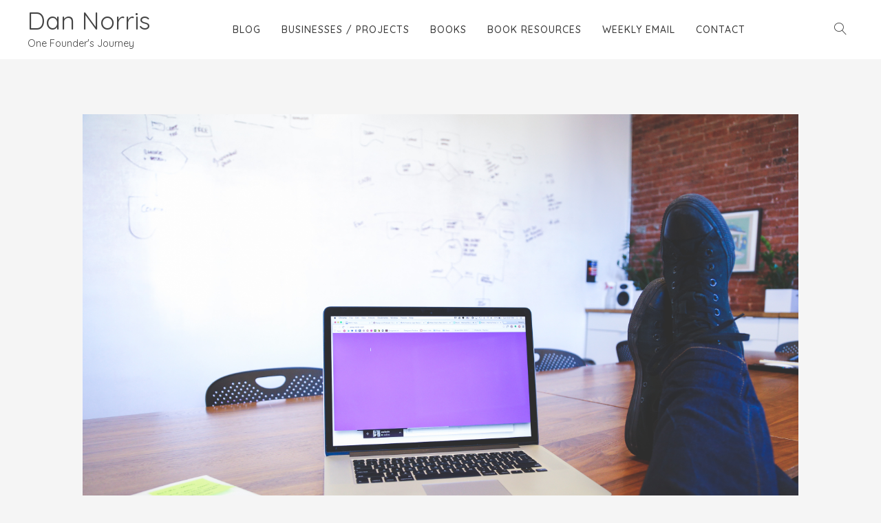

--- FILE ---
content_type: text/html; charset=UTF-8
request_url: https://dannorris.me/hiring-assistant-content-boss-gold-coast-office/
body_size: 43416
content:
<!doctype html>
<html lang="en-US">
<head>
	<meta charset="UTF-8">
	<meta name="viewport" content="width=device-width, initial-scale=1">
	<link rel="profile" href="https://gmpg.org/xfn/11">

	<meta name='robots' content='index, follow, max-image-preview:large, max-snippet:-1, max-video-preview:-1' />

	<!-- This site is optimized with the Yoast SEO plugin v23.0 - https://yoast.com/wordpress/plugins/seo/ -->
	<title>Hiring - Assistant Content Boss (Gold Coast Office) - Dan Norris</title>
	<link rel="canonical" href="https://dannorris.me/hiring-assistant-content-boss-gold-coast-office/" />
	<meta property="og:locale" content="en_US" />
	<meta property="og:type" content="article" />
	<meta property="og:title" content="Hiring - Assistant Content Boss (Gold Coast Office) - Dan Norris" />
	<meta property="og:description" content="Hi, my name’s Dan and I like to create shitloads of content (podcasts, blogs, books etc). I also run 3 businesses so I’ve gotten busy and I need your help to keep producing more stuff. I’m looking for you to work 3 days a week in my Gold Coast office and take all of my ideas (there are many) and help turn them into great pieces of content." />
	<meta property="og:url" content="https://dannorris.me/hiring-assistant-content-boss-gold-coast-office/" />
	<meta property="og:site_name" content="Dan Norris" />
	<meta property="article:author" content="https://www.facebook.com/dannorrisprofile" />
	<meta property="article:published_time" content="2016-02-29T23:20:06+00:00" />
	<meta property="article:modified_time" content="2024-05-09T08:53:32+00:00" />
	<meta name="author" content="dan" />
	<meta name="twitter:label1" content="Written by" />
	<meta name="twitter:data1" content="dan" />
	<meta name="twitter:label2" content="Est. reading time" />
	<meta name="twitter:data2" content="2 minutes" />
	<script type="application/ld+json" class="yoast-schema-graph">{"@context":"https://schema.org","@graph":[{"@type":"WebPage","@id":"https://dannorris.me/hiring-assistant-content-boss-gold-coast-office/","url":"https://dannorris.me/hiring-assistant-content-boss-gold-coast-office/","name":"Hiring - Assistant Content Boss (Gold Coast Office) - Dan Norris","isPartOf":{"@id":"https://dannorris.me/#website"},"primaryImageOfPage":{"@id":"https://dannorris.me/hiring-assistant-content-boss-gold-coast-office/#primaryimage"},"image":{"@id":"https://dannorris.me/hiring-assistant-content-boss-gold-coast-office/#primaryimage"},"thumbnailUrl":"https://dannorris.me/wp-content/uploads/2016/02/content_boss.jpg","datePublished":"2016-02-29T23:20:06+00:00","dateModified":"2024-05-09T08:53:32+00:00","author":{"@id":"https://dannorris.me/#/schema/person/56edd2d06f8f1c7899939a289fe43f7d"},"breadcrumb":{"@id":"https://dannorris.me/hiring-assistant-content-boss-gold-coast-office/#breadcrumb"},"inLanguage":"en-US","potentialAction":[{"@type":"ReadAction","target":["https://dannorris.me/hiring-assistant-content-boss-gold-coast-office/"]}]},{"@type":"ImageObject","inLanguage":"en-US","@id":"https://dannorris.me/hiring-assistant-content-boss-gold-coast-office/#primaryimage","url":"https://dannorris.me/wp-content/uploads/2016/02/content_boss.jpg","contentUrl":"https://dannorris.me/wp-content/uploads/2016/02/content_boss.jpg","width":3000,"height":2000},{"@type":"BreadcrumbList","@id":"https://dannorris.me/hiring-assistant-content-boss-gold-coast-office/#breadcrumb","itemListElement":[{"@type":"ListItem","position":1,"name":"Home","item":"https://dannorris.me/"},{"@type":"ListItem","position":2,"name":"Hiring &#8211; Assistant Content Boss (Gold Coast Office)"}]},{"@type":"WebSite","@id":"https://dannorris.me/#website","url":"https://dannorris.me/","name":"Dan Norris","description":"One Founder&#039;s Journey","potentialAction":[{"@type":"SearchAction","target":{"@type":"EntryPoint","urlTemplate":"https://dannorris.me/?s={search_term_string}"},"query-input":"required name=search_term_string"}],"inLanguage":"en-US"},{"@type":"Person","@id":"https://dannorris.me/#/schema/person/56edd2d06f8f1c7899939a289fe43f7d","name":"dan","image":{"@type":"ImageObject","inLanguage":"en-US","@id":"https://dannorris.me/#/schema/person/image/","url":"https://secure.gravatar.com/avatar/a5e447c336da1a34c80a4c0bf2f23bd0?s=96&d=mm&r=g","contentUrl":"https://secure.gravatar.com/avatar/a5e447c336da1a34c80a4c0bf2f23bd0?s=96&d=mm&r=g","caption":"dan"},"description":"Serial founder, owner of East Coast Roast, previously founded Black Hops Brewing, WP Curve, 6 books including The 7 Day Startup. I send a weekly email about startups, content marketing and entrepreneurship - join for free here. ","sameAs":["https://dannorris.me","https://www.facebook.com/dannorrisprofile","https://www.instagram.com/thedannorris/","https://www.linkedin.com/in/thedannorris/","https://x.com/thedannorris","https://www.youtube.com/channel/UCJh_QLCnFvzvfRSgESguhwA"],"url":"https://dannorris.me/author/dan/"}]}</script>
	<!-- / Yoast SEO plugin. -->


<link rel='dns-prefetch' href='//fonts.googleapis.com' />
<link rel="alternate" type="application/rss+xml" title="Dan Norris &raquo; Feed" href="https://dannorris.me/feed/" />
<link rel="alternate" type="application/rss+xml" title="Dan Norris &raquo; Comments Feed" href="https://dannorris.me/comments/feed/" />
<link rel="alternate" type="application/rss+xml" title="Dan Norris &raquo; Hiring &#8211; Assistant Content Boss (Gold Coast Office) Comments Feed" href="https://dannorris.me/hiring-assistant-content-boss-gold-coast-office/feed/" />
		<!-- This site uses the Google Analytics by MonsterInsights plugin v9.10.0 - Using Analytics tracking - https://www.monsterinsights.com/ -->
							<script src="//www.googletagmanager.com/gtag/js?id=G-KRF5HS4EBK"  data-cfasync="false" data-wpfc-render="false" type="text/javascript" async></script>
			<script data-cfasync="false" data-wpfc-render="false" type="text/javascript">
				var mi_version = '9.10.0';
				var mi_track_user = true;
				var mi_no_track_reason = '';
								var MonsterInsightsDefaultLocations = {"page_location":"https:\/\/dannorris.me\/hiring-assistant-content-boss-gold-coast-office\/"};
								if ( typeof MonsterInsightsPrivacyGuardFilter === 'function' ) {
					var MonsterInsightsLocations = (typeof MonsterInsightsExcludeQuery === 'object') ? MonsterInsightsPrivacyGuardFilter( MonsterInsightsExcludeQuery ) : MonsterInsightsPrivacyGuardFilter( MonsterInsightsDefaultLocations );
				} else {
					var MonsterInsightsLocations = (typeof MonsterInsightsExcludeQuery === 'object') ? MonsterInsightsExcludeQuery : MonsterInsightsDefaultLocations;
				}

								var disableStrs = [
										'ga-disable-G-KRF5HS4EBK',
									];

				/* Function to detect opted out users */
				function __gtagTrackerIsOptedOut() {
					for (var index = 0; index < disableStrs.length; index++) {
						if (document.cookie.indexOf(disableStrs[index] + '=true') > -1) {
							return true;
						}
					}

					return false;
				}

				/* Disable tracking if the opt-out cookie exists. */
				if (__gtagTrackerIsOptedOut()) {
					for (var index = 0; index < disableStrs.length; index++) {
						window[disableStrs[index]] = true;
					}
				}

				/* Opt-out function */
				function __gtagTrackerOptout() {
					for (var index = 0; index < disableStrs.length; index++) {
						document.cookie = disableStrs[index] + '=true; expires=Thu, 31 Dec 2099 23:59:59 UTC; path=/';
						window[disableStrs[index]] = true;
					}
				}

				if ('undefined' === typeof gaOptout) {
					function gaOptout() {
						__gtagTrackerOptout();
					}
				}
								window.dataLayer = window.dataLayer || [];

				window.MonsterInsightsDualTracker = {
					helpers: {},
					trackers: {},
				};
				if (mi_track_user) {
					function __gtagDataLayer() {
						dataLayer.push(arguments);
					}

					function __gtagTracker(type, name, parameters) {
						if (!parameters) {
							parameters = {};
						}

						if (parameters.send_to) {
							__gtagDataLayer.apply(null, arguments);
							return;
						}

						if (type === 'event') {
														parameters.send_to = monsterinsights_frontend.v4_id;
							var hookName = name;
							if (typeof parameters['event_category'] !== 'undefined') {
								hookName = parameters['event_category'] + ':' + name;
							}

							if (typeof MonsterInsightsDualTracker.trackers[hookName] !== 'undefined') {
								MonsterInsightsDualTracker.trackers[hookName](parameters);
							} else {
								__gtagDataLayer('event', name, parameters);
							}
							
						} else {
							__gtagDataLayer.apply(null, arguments);
						}
					}

					__gtagTracker('js', new Date());
					__gtagTracker('set', {
						'developer_id.dZGIzZG': true,
											});
					if ( MonsterInsightsLocations.page_location ) {
						__gtagTracker('set', MonsterInsightsLocations);
					}
										__gtagTracker('config', 'G-KRF5HS4EBK', {"forceSSL":"true"} );
										window.gtag = __gtagTracker;										(function () {
						/* https://developers.google.com/analytics/devguides/collection/analyticsjs/ */
						/* ga and __gaTracker compatibility shim. */
						var noopfn = function () {
							return null;
						};
						var newtracker = function () {
							return new Tracker();
						};
						var Tracker = function () {
							return null;
						};
						var p = Tracker.prototype;
						p.get = noopfn;
						p.set = noopfn;
						p.send = function () {
							var args = Array.prototype.slice.call(arguments);
							args.unshift('send');
							__gaTracker.apply(null, args);
						};
						var __gaTracker = function () {
							var len = arguments.length;
							if (len === 0) {
								return;
							}
							var f = arguments[len - 1];
							if (typeof f !== 'object' || f === null || typeof f.hitCallback !== 'function') {
								if ('send' === arguments[0]) {
									var hitConverted, hitObject = false, action;
									if ('event' === arguments[1]) {
										if ('undefined' !== typeof arguments[3]) {
											hitObject = {
												'eventAction': arguments[3],
												'eventCategory': arguments[2],
												'eventLabel': arguments[4],
												'value': arguments[5] ? arguments[5] : 1,
											}
										}
									}
									if ('pageview' === arguments[1]) {
										if ('undefined' !== typeof arguments[2]) {
											hitObject = {
												'eventAction': 'page_view',
												'page_path': arguments[2],
											}
										}
									}
									if (typeof arguments[2] === 'object') {
										hitObject = arguments[2];
									}
									if (typeof arguments[5] === 'object') {
										Object.assign(hitObject, arguments[5]);
									}
									if ('undefined' !== typeof arguments[1].hitType) {
										hitObject = arguments[1];
										if ('pageview' === hitObject.hitType) {
											hitObject.eventAction = 'page_view';
										}
									}
									if (hitObject) {
										action = 'timing' === arguments[1].hitType ? 'timing_complete' : hitObject.eventAction;
										hitConverted = mapArgs(hitObject);
										__gtagTracker('event', action, hitConverted);
									}
								}
								return;
							}

							function mapArgs(args) {
								var arg, hit = {};
								var gaMap = {
									'eventCategory': 'event_category',
									'eventAction': 'event_action',
									'eventLabel': 'event_label',
									'eventValue': 'event_value',
									'nonInteraction': 'non_interaction',
									'timingCategory': 'event_category',
									'timingVar': 'name',
									'timingValue': 'value',
									'timingLabel': 'event_label',
									'page': 'page_path',
									'location': 'page_location',
									'title': 'page_title',
									'referrer' : 'page_referrer',
								};
								for (arg in args) {
																		if (!(!args.hasOwnProperty(arg) || !gaMap.hasOwnProperty(arg))) {
										hit[gaMap[arg]] = args[arg];
									} else {
										hit[arg] = args[arg];
									}
								}
								return hit;
							}

							try {
								f.hitCallback();
							} catch (ex) {
							}
						};
						__gaTracker.create = newtracker;
						__gaTracker.getByName = newtracker;
						__gaTracker.getAll = function () {
							return [];
						};
						__gaTracker.remove = noopfn;
						__gaTracker.loaded = true;
						window['__gaTracker'] = __gaTracker;
					})();
									} else {
										console.log("");
					(function () {
						function __gtagTracker() {
							return null;
						}

						window['__gtagTracker'] = __gtagTracker;
						window['gtag'] = __gtagTracker;
					})();
									}
			</script>
							<!-- / Google Analytics by MonsterInsights -->
		<script type="text/javascript">
/* <![CDATA[ */
window._wpemojiSettings = {"baseUrl":"https:\/\/s.w.org\/images\/core\/emoji\/15.0.3\/72x72\/","ext":".png","svgUrl":"https:\/\/s.w.org\/images\/core\/emoji\/15.0.3\/svg\/","svgExt":".svg","source":{"concatemoji":"https:\/\/dannorris.me\/wp-includes\/js\/wp-emoji-release.min.js?ver=6.6.4"}};
/*! This file is auto-generated */
!function(i,n){var o,s,e;function c(e){try{var t={supportTests:e,timestamp:(new Date).valueOf()};sessionStorage.setItem(o,JSON.stringify(t))}catch(e){}}function p(e,t,n){e.clearRect(0,0,e.canvas.width,e.canvas.height),e.fillText(t,0,0);var t=new Uint32Array(e.getImageData(0,0,e.canvas.width,e.canvas.height).data),r=(e.clearRect(0,0,e.canvas.width,e.canvas.height),e.fillText(n,0,0),new Uint32Array(e.getImageData(0,0,e.canvas.width,e.canvas.height).data));return t.every(function(e,t){return e===r[t]})}function u(e,t,n){switch(t){case"flag":return n(e,"\ud83c\udff3\ufe0f\u200d\u26a7\ufe0f","\ud83c\udff3\ufe0f\u200b\u26a7\ufe0f")?!1:!n(e,"\ud83c\uddfa\ud83c\uddf3","\ud83c\uddfa\u200b\ud83c\uddf3")&&!n(e,"\ud83c\udff4\udb40\udc67\udb40\udc62\udb40\udc65\udb40\udc6e\udb40\udc67\udb40\udc7f","\ud83c\udff4\u200b\udb40\udc67\u200b\udb40\udc62\u200b\udb40\udc65\u200b\udb40\udc6e\u200b\udb40\udc67\u200b\udb40\udc7f");case"emoji":return!n(e,"\ud83d\udc26\u200d\u2b1b","\ud83d\udc26\u200b\u2b1b")}return!1}function f(e,t,n){var r="undefined"!=typeof WorkerGlobalScope&&self instanceof WorkerGlobalScope?new OffscreenCanvas(300,150):i.createElement("canvas"),a=r.getContext("2d",{willReadFrequently:!0}),o=(a.textBaseline="top",a.font="600 32px Arial",{});return e.forEach(function(e){o[e]=t(a,e,n)}),o}function t(e){var t=i.createElement("script");t.src=e,t.defer=!0,i.head.appendChild(t)}"undefined"!=typeof Promise&&(o="wpEmojiSettingsSupports",s=["flag","emoji"],n.supports={everything:!0,everythingExceptFlag:!0},e=new Promise(function(e){i.addEventListener("DOMContentLoaded",e,{once:!0})}),new Promise(function(t){var n=function(){try{var e=JSON.parse(sessionStorage.getItem(o));if("object"==typeof e&&"number"==typeof e.timestamp&&(new Date).valueOf()<e.timestamp+604800&&"object"==typeof e.supportTests)return e.supportTests}catch(e){}return null}();if(!n){if("undefined"!=typeof Worker&&"undefined"!=typeof OffscreenCanvas&&"undefined"!=typeof URL&&URL.createObjectURL&&"undefined"!=typeof Blob)try{var e="postMessage("+f.toString()+"("+[JSON.stringify(s),u.toString(),p.toString()].join(",")+"));",r=new Blob([e],{type:"text/javascript"}),a=new Worker(URL.createObjectURL(r),{name:"wpTestEmojiSupports"});return void(a.onmessage=function(e){c(n=e.data),a.terminate(),t(n)})}catch(e){}c(n=f(s,u,p))}t(n)}).then(function(e){for(var t in e)n.supports[t]=e[t],n.supports.everything=n.supports.everything&&n.supports[t],"flag"!==t&&(n.supports.everythingExceptFlag=n.supports.everythingExceptFlag&&n.supports[t]);n.supports.everythingExceptFlag=n.supports.everythingExceptFlag&&!n.supports.flag,n.DOMReady=!1,n.readyCallback=function(){n.DOMReady=!0}}).then(function(){return e}).then(function(){var e;n.supports.everything||(n.readyCallback(),(e=n.source||{}).concatemoji?t(e.concatemoji):e.wpemoji&&e.twemoji&&(t(e.twemoji),t(e.wpemoji)))}))}((window,document),window._wpemojiSettings);
/* ]]> */
</script>
<style id='wp-emoji-styles-inline-css' type='text/css'>

	img.wp-smiley, img.emoji {
		display: inline !important;
		border: none !important;
		box-shadow: none !important;
		height: 1em !important;
		width: 1em !important;
		margin: 0 0.07em !important;
		vertical-align: -0.1em !important;
		background: none !important;
		padding: 0 !important;
	}
</style>
<link rel='stylesheet' id='wp-block-library-css' href='https://dannorris.me/wp-includes/css/dist/block-library/style.min.css?ver=6.6.4' type='text/css' media='all' />
<style id='classic-theme-styles-inline-css' type='text/css'>
/*! This file is auto-generated */
.wp-block-button__link{color:#fff;background-color:#32373c;border-radius:9999px;box-shadow:none;text-decoration:none;padding:calc(.667em + 2px) calc(1.333em + 2px);font-size:1.125em}.wp-block-file__button{background:#32373c;color:#fff;text-decoration:none}
</style>
<style id='global-styles-inline-css' type='text/css'>
:root{--wp--preset--aspect-ratio--square: 1;--wp--preset--aspect-ratio--4-3: 4/3;--wp--preset--aspect-ratio--3-4: 3/4;--wp--preset--aspect-ratio--3-2: 3/2;--wp--preset--aspect-ratio--2-3: 2/3;--wp--preset--aspect-ratio--16-9: 16/9;--wp--preset--aspect-ratio--9-16: 9/16;--wp--preset--color--black: #000000;--wp--preset--color--cyan-bluish-gray: #abb8c3;--wp--preset--color--white: #ffffff;--wp--preset--color--pale-pink: #f78da7;--wp--preset--color--vivid-red: #cf2e2e;--wp--preset--color--luminous-vivid-orange: #ff6900;--wp--preset--color--luminous-vivid-amber: #fcb900;--wp--preset--color--light-green-cyan: #7bdcb5;--wp--preset--color--vivid-green-cyan: #00d084;--wp--preset--color--pale-cyan-blue: #8ed1fc;--wp--preset--color--vivid-cyan-blue: #0693e3;--wp--preset--color--vivid-purple: #9b51e0;--wp--preset--gradient--vivid-cyan-blue-to-vivid-purple: linear-gradient(135deg,rgba(6,147,227,1) 0%,rgb(155,81,224) 100%);--wp--preset--gradient--light-green-cyan-to-vivid-green-cyan: linear-gradient(135deg,rgb(122,220,180) 0%,rgb(0,208,130) 100%);--wp--preset--gradient--luminous-vivid-amber-to-luminous-vivid-orange: linear-gradient(135deg,rgba(252,185,0,1) 0%,rgba(255,105,0,1) 100%);--wp--preset--gradient--luminous-vivid-orange-to-vivid-red: linear-gradient(135deg,rgba(255,105,0,1) 0%,rgb(207,46,46) 100%);--wp--preset--gradient--very-light-gray-to-cyan-bluish-gray: linear-gradient(135deg,rgb(238,238,238) 0%,rgb(169,184,195) 100%);--wp--preset--gradient--cool-to-warm-spectrum: linear-gradient(135deg,rgb(74,234,220) 0%,rgb(151,120,209) 20%,rgb(207,42,186) 40%,rgb(238,44,130) 60%,rgb(251,105,98) 80%,rgb(254,248,76) 100%);--wp--preset--gradient--blush-light-purple: linear-gradient(135deg,rgb(255,206,236) 0%,rgb(152,150,240) 100%);--wp--preset--gradient--blush-bordeaux: linear-gradient(135deg,rgb(254,205,165) 0%,rgb(254,45,45) 50%,rgb(107,0,62) 100%);--wp--preset--gradient--luminous-dusk: linear-gradient(135deg,rgb(255,203,112) 0%,rgb(199,81,192) 50%,rgb(65,88,208) 100%);--wp--preset--gradient--pale-ocean: linear-gradient(135deg,rgb(255,245,203) 0%,rgb(182,227,212) 50%,rgb(51,167,181) 100%);--wp--preset--gradient--electric-grass: linear-gradient(135deg,rgb(202,248,128) 0%,rgb(113,206,126) 100%);--wp--preset--gradient--midnight: linear-gradient(135deg,rgb(2,3,129) 0%,rgb(40,116,252) 100%);--wp--preset--font-size--small: 13px;--wp--preset--font-size--medium: 20px;--wp--preset--font-size--large: 36px;--wp--preset--font-size--x-large: 42px;--wp--preset--spacing--20: 0.44rem;--wp--preset--spacing--30: 0.67rem;--wp--preset--spacing--40: 1rem;--wp--preset--spacing--50: 1.5rem;--wp--preset--spacing--60: 2.25rem;--wp--preset--spacing--70: 3.38rem;--wp--preset--spacing--80: 5.06rem;--wp--preset--shadow--natural: 6px 6px 9px rgba(0, 0, 0, 0.2);--wp--preset--shadow--deep: 12px 12px 50px rgba(0, 0, 0, 0.4);--wp--preset--shadow--sharp: 6px 6px 0px rgba(0, 0, 0, 0.2);--wp--preset--shadow--outlined: 6px 6px 0px -3px rgba(255, 255, 255, 1), 6px 6px rgba(0, 0, 0, 1);--wp--preset--shadow--crisp: 6px 6px 0px rgba(0, 0, 0, 1);}:where(.is-layout-flex){gap: 0.5em;}:where(.is-layout-grid){gap: 0.5em;}body .is-layout-flex{display: flex;}.is-layout-flex{flex-wrap: wrap;align-items: center;}.is-layout-flex > :is(*, div){margin: 0;}body .is-layout-grid{display: grid;}.is-layout-grid > :is(*, div){margin: 0;}:where(.wp-block-columns.is-layout-flex){gap: 2em;}:where(.wp-block-columns.is-layout-grid){gap: 2em;}:where(.wp-block-post-template.is-layout-flex){gap: 1.25em;}:where(.wp-block-post-template.is-layout-grid){gap: 1.25em;}.has-black-color{color: var(--wp--preset--color--black) !important;}.has-cyan-bluish-gray-color{color: var(--wp--preset--color--cyan-bluish-gray) !important;}.has-white-color{color: var(--wp--preset--color--white) !important;}.has-pale-pink-color{color: var(--wp--preset--color--pale-pink) !important;}.has-vivid-red-color{color: var(--wp--preset--color--vivid-red) !important;}.has-luminous-vivid-orange-color{color: var(--wp--preset--color--luminous-vivid-orange) !important;}.has-luminous-vivid-amber-color{color: var(--wp--preset--color--luminous-vivid-amber) !important;}.has-light-green-cyan-color{color: var(--wp--preset--color--light-green-cyan) !important;}.has-vivid-green-cyan-color{color: var(--wp--preset--color--vivid-green-cyan) !important;}.has-pale-cyan-blue-color{color: var(--wp--preset--color--pale-cyan-blue) !important;}.has-vivid-cyan-blue-color{color: var(--wp--preset--color--vivid-cyan-blue) !important;}.has-vivid-purple-color{color: var(--wp--preset--color--vivid-purple) !important;}.has-black-background-color{background-color: var(--wp--preset--color--black) !important;}.has-cyan-bluish-gray-background-color{background-color: var(--wp--preset--color--cyan-bluish-gray) !important;}.has-white-background-color{background-color: var(--wp--preset--color--white) !important;}.has-pale-pink-background-color{background-color: var(--wp--preset--color--pale-pink) !important;}.has-vivid-red-background-color{background-color: var(--wp--preset--color--vivid-red) !important;}.has-luminous-vivid-orange-background-color{background-color: var(--wp--preset--color--luminous-vivid-orange) !important;}.has-luminous-vivid-amber-background-color{background-color: var(--wp--preset--color--luminous-vivid-amber) !important;}.has-light-green-cyan-background-color{background-color: var(--wp--preset--color--light-green-cyan) !important;}.has-vivid-green-cyan-background-color{background-color: var(--wp--preset--color--vivid-green-cyan) !important;}.has-pale-cyan-blue-background-color{background-color: var(--wp--preset--color--pale-cyan-blue) !important;}.has-vivid-cyan-blue-background-color{background-color: var(--wp--preset--color--vivid-cyan-blue) !important;}.has-vivid-purple-background-color{background-color: var(--wp--preset--color--vivid-purple) !important;}.has-black-border-color{border-color: var(--wp--preset--color--black) !important;}.has-cyan-bluish-gray-border-color{border-color: var(--wp--preset--color--cyan-bluish-gray) !important;}.has-white-border-color{border-color: var(--wp--preset--color--white) !important;}.has-pale-pink-border-color{border-color: var(--wp--preset--color--pale-pink) !important;}.has-vivid-red-border-color{border-color: var(--wp--preset--color--vivid-red) !important;}.has-luminous-vivid-orange-border-color{border-color: var(--wp--preset--color--luminous-vivid-orange) !important;}.has-luminous-vivid-amber-border-color{border-color: var(--wp--preset--color--luminous-vivid-amber) !important;}.has-light-green-cyan-border-color{border-color: var(--wp--preset--color--light-green-cyan) !important;}.has-vivid-green-cyan-border-color{border-color: var(--wp--preset--color--vivid-green-cyan) !important;}.has-pale-cyan-blue-border-color{border-color: var(--wp--preset--color--pale-cyan-blue) !important;}.has-vivid-cyan-blue-border-color{border-color: var(--wp--preset--color--vivid-cyan-blue) !important;}.has-vivid-purple-border-color{border-color: var(--wp--preset--color--vivid-purple) !important;}.has-vivid-cyan-blue-to-vivid-purple-gradient-background{background: var(--wp--preset--gradient--vivid-cyan-blue-to-vivid-purple) !important;}.has-light-green-cyan-to-vivid-green-cyan-gradient-background{background: var(--wp--preset--gradient--light-green-cyan-to-vivid-green-cyan) !important;}.has-luminous-vivid-amber-to-luminous-vivid-orange-gradient-background{background: var(--wp--preset--gradient--luminous-vivid-amber-to-luminous-vivid-orange) !important;}.has-luminous-vivid-orange-to-vivid-red-gradient-background{background: var(--wp--preset--gradient--luminous-vivid-orange-to-vivid-red) !important;}.has-very-light-gray-to-cyan-bluish-gray-gradient-background{background: var(--wp--preset--gradient--very-light-gray-to-cyan-bluish-gray) !important;}.has-cool-to-warm-spectrum-gradient-background{background: var(--wp--preset--gradient--cool-to-warm-spectrum) !important;}.has-blush-light-purple-gradient-background{background: var(--wp--preset--gradient--blush-light-purple) !important;}.has-blush-bordeaux-gradient-background{background: var(--wp--preset--gradient--blush-bordeaux) !important;}.has-luminous-dusk-gradient-background{background: var(--wp--preset--gradient--luminous-dusk) !important;}.has-pale-ocean-gradient-background{background: var(--wp--preset--gradient--pale-ocean) !important;}.has-electric-grass-gradient-background{background: var(--wp--preset--gradient--electric-grass) !important;}.has-midnight-gradient-background{background: var(--wp--preset--gradient--midnight) !important;}.has-small-font-size{font-size: var(--wp--preset--font-size--small) !important;}.has-medium-font-size{font-size: var(--wp--preset--font-size--medium) !important;}.has-large-font-size{font-size: var(--wp--preset--font-size--large) !important;}.has-x-large-font-size{font-size: var(--wp--preset--font-size--x-large) !important;}
:where(.wp-block-post-template.is-layout-flex){gap: 1.25em;}:where(.wp-block-post-template.is-layout-grid){gap: 1.25em;}
:where(.wp-block-columns.is-layout-flex){gap: 2em;}:where(.wp-block-columns.is-layout-grid){gap: 2em;}
:root :where(.wp-block-pullquote){font-size: 1.5em;line-height: 1.6;}
</style>
<link rel='stylesheet' id='altar-style-css' href='https://dannorris.me/wp-content/themes/altar/style.css?ver=6.6.4' type='text/css' media='all' />
<link rel='stylesheet' id='altar-fonts-css' href='//fonts.googleapis.com/css?family=Quicksand:300,400,500,700&#038;subset=latin,latin-ext' type='text/css' media='all' />
<link rel='stylesheet' id='linearicons-css' href='https://dannorris.me/wp-content/themes/altar/css/style.css?ver=6.6.4' type='text/css' media='all' />
<link rel='stylesheet' id='fontawesome-css' href='https://dannorris.me/wp-content/themes/altar/css/fontawesome-all.css?ver=6.6.4' type='text/css' media='all' />
<script type="text/javascript" src="https://dannorris.me/wp-content/plugins/google-analytics-for-wordpress/assets/js/frontend-gtag.min.js?ver=9.10.0" id="monsterinsights-frontend-script-js" async="async" data-wp-strategy="async"></script>
<script data-cfasync="false" data-wpfc-render="false" type="text/javascript" id='monsterinsights-frontend-script-js-extra'>/* <![CDATA[ */
var monsterinsights_frontend = {"js_events_tracking":"true","download_extensions":"doc,pdf,ppt,zip,xls,docx,pptx,xlsx","inbound_paths":"[]","home_url":"https:\/\/dannorris.me","hash_tracking":"false","v4_id":"G-KRF5HS4EBK"};/* ]]> */
</script>
<script type="text/javascript" src="https://dannorris.me/wp-includes/js/jquery/jquery.min.js?ver=3.7.1" id="jquery-core-js"></script>
<script type="text/javascript" src="https://dannorris.me/wp-includes/js/jquery/jquery-migrate.min.js?ver=3.4.1" id="jquery-migrate-js"></script>
<script type="text/javascript" src="https://dannorris.me/wp-content/themes/altar/js/custom.js?ver=1.0" id="alter-custom-js"></script>
<link rel="https://api.w.org/" href="https://dannorris.me/wp-json/" /><link rel="alternate" title="JSON" type="application/json" href="https://dannorris.me/wp-json/wp/v2/posts/1196" /><link rel="EditURI" type="application/rsd+xml" title="RSD" href="https://dannorris.me/xmlrpc.php?rsd" />
<meta name="generator" content="WordPress 6.6.4" />
<link rel='shortlink' href='https://dannorris.me/?p=1196' />
<link rel="alternate" title="oEmbed (JSON)" type="application/json+oembed" href="https://dannorris.me/wp-json/oembed/1.0/embed?url=https%3A%2F%2Fdannorris.me%2Fhiring-assistant-content-boss-gold-coast-office%2F" />
<link rel="alternate" title="oEmbed (XML)" type="text/xml+oembed" href="https://dannorris.me/wp-json/oembed/1.0/embed?url=https%3A%2F%2Fdannorris.me%2Fhiring-assistant-content-boss-gold-coast-office%2F&#038;format=xml" />

<!-- StarBox - the Author Box for Humans 3.5.2, visit: http://wordpress.org/plugins/starbox/ -->
<meta property="article:author" content="https://www.facebook.com/dannorrisprofile/" />
<!-- /StarBox - the Author Box for Humans -->

<link rel='stylesheet' id='ea636a61b4-css' href='https://dannorris.me/wp-content/plugins/starbox/themes/business/css/frontend.min.css?ver=3.5.2' type='text/css' media='all' />
<script type="text/javascript" src="https://dannorris.me/wp-content/plugins/starbox/themes/business/js/frontend.min.js?ver=3.5.2" id="0cecd37b54-js"></script>
<link rel='stylesheet' id='c041411f45-css' href='https://dannorris.me/wp-content/plugins/starbox/themes/admin/css/hidedefault.min.css?ver=3.5.2' type='text/css' media='all' />
<link rel="pingback" href="https://dannorris.me/xmlrpc.php"><link rel="icon" href="https://dannorris.me/wp-content/uploads/2023/03/cropped-dan_norris_icon-32x32.png" sizes="32x32" />
<link rel="icon" href="https://dannorris.me/wp-content/uploads/2023/03/cropped-dan_norris_icon-192x192.png" sizes="192x192" />
<link rel="apple-touch-icon" href="https://dannorris.me/wp-content/uploads/2023/03/cropped-dan_norris_icon-180x180.png" />
<meta name="msapplication-TileImage" content="https://dannorris.me/wp-content/uploads/2023/03/cropped-dan_norris_icon-270x270.png" />
		<style type="text/css" id="wp-custom-css">
			body
{
	font-size:18px !important;	
}

div.custom-menu-class ul {
    margin:20px 0px 20px 0px;
    list-style-type: none;
    list-style: none;
    list-style-image: none;
    text-align:right;
    display:inline-block;
}
div.custom-menu-class li {
    padding: 0px 20px 0px 0px;
    display: inline-block;
} 
 
div.custom-menu-class a {
    color:#000;
}
.thin-border img
{
	border: 1px solid #cccccc;

}		</style>
		</head>

<body data-rsssl=1 class="post-template-default single single-post postid-1196 single-format-standard no-sidebar">
<div id="page" class="site">
	<header id="masthead" class="site-header">
		<div class="site-branding">
							<p class="site-title"><a href="https://dannorris.me/" rel="home">Dan Norris</a></p>
								<p class="site-description">One Founder&#039;s Journey</p>
					</div><!-- .site-branding -->

		<div class="menu-button">
			<button class="hamburger hamburger--collapse" type="button">
			  <span class="hamburger-box">
			    <span class="hamburger-inner"></span>
			  </span>
			</button>
		</div>

		<nav id="site-navigation" class="main-navigation">
			<div class="menu-header-menu-container"><ul id="primary-menu" class="menu"><li id="menu-item-3217" class="menu-item menu-item-type-custom menu-item-object-custom menu-item-home menu-item-3217"><a href="https://dannorris.me">Blog</a></li>
<li id="menu-item-3813" class="menu-item menu-item-type-post_type menu-item-object-page menu-item-3813"><a href="https://dannorris.me/businesses/">Businesses / projects</a></li>
<li id="menu-item-3015" class="menu-item menu-item-type-custom menu-item-object-custom menu-item-3015"><a href="https://dannorris.me/books/">Books</a></li>
<li id="menu-item-3234" class="menu-item menu-item-type-post_type menu-item-object-page menu-item-3234"><a href="https://dannorris.me/resources/">Book Resources</a></li>
<li id="menu-item-3307" class="menu-item menu-item-type-custom menu-item-object-custom menu-item-3307"><a href="https://mailchi.mp/85ab56717990/dans-weekly-email">Weekly email</a></li>
<li id="menu-item-3531" class="menu-item menu-item-type-post_type menu-item-object-page menu-item-3531"><a href="https://dannorris.me/contact/">Contact</a></li>
</ul></div>		</nav><!-- #site-navigation -->

		<div class="site-search">
			<div class="search-button"><span class="lnr lnr-magnifier"></span></div>
			<form role="search" method="get" class="search-form" action="https://dannorris.me/">
				<label>
					<span class="screen-reader-text">Search for:</span>
					<input type="search" class="search-field" placeholder="Search &hellip;" value="" name="s" />
				</label>
				<input type="submit" class="search-submit" value="Search" />
			</form>		</div>
	</header><!-- #masthead -->

	<div id="content" class="site-content">

	<div class="content-area">

		
<article id="post-1196" class="post-1196 post type-post status-publish format-standard has-post-thumbnail hentry category-uncategorized tag-blogger tag-content-marketer tag-content-marketing tag-hiring tag-writter">
	
			<div class="page-banner">
			<img src="https://dannorris.me/wp-content/uploads/2016/02/content_boss.jpg">
		</div>
			
	<div class="page-content">

		<header>
		<h1 class="entry-title">Hiring &#8211; Assistant Content Boss (Gold Coast Office)</h1>
					<div class="entry-meta">
				<span class="byline"> By <span class="author vcard"><a class="url fn n" href="https://dannorris.me/author/dan/">dan</a></span> - </span><span class="posted-on">On <a href="https://dannorris.me/hiring-assistant-content-boss-gold-coast-office/" rel="bookmark"><time class="entry-date published" datetime="2016-02-29T23:20:06+00:00">February 29, 2016</time><time class="updated" datetime="2024-05-09T08:53:32+00:00">May 9, 2024</time></a></span>			</div><!-- .entry-meta -->
				</header>

		<div class="entry-content">
		<p>Hi, my name’s Dan and I like to create shitloads of content (podcasts, blogs, books etc). I like it so much <a href="http://contentmachine.com" target="_blank" rel="noopener">I wrote a book about it</a>. I create content about starting and marketing online businesses (<a href="http:///7daystartup.com/book" target="_blank" rel="noopener">I wrote a book about that also</a>).</p>
<p>And I like to drink beer. Yes, yes I&#8217;m writing a <a href="http://www.pozible.com/project/203153" target="_blank" rel="noopener">book about that as well</a>.</p>
<p>I also run 3 businesses so I’ve gotten busy and I need your help to keep producing more stuff.</p>
<p>I’m looking for you to work 3 days a week in my Gold Coast office and take all of my ideas (there are many) and help turn them into great pieces of content.</p>
<p>Snapchat me <a href="http://snapchat.com/add/thedannorris" target="_blank" rel="noopener">@thedannorris</a>, tell me about yourself and how you can help. I’ll give a few people a trial before choosing someone to be my right-hand content boss.</p>
<p><strong>Purpose</strong>: Manage my content creation process for my personal brand and 7 Day Startup brand. Keep me on track with putting out content and take my ideas and repurpose them into written posts and content on various social platforms.</p>
<p><strong>Team</strong>: It’s just me and my full time Virtual Assistant Francis for my personal projects. I’m also involved in 2 other businesses, so you would have contact with the teams from those businesses as well.</p>
<p><strong>Tasks</strong></p>
<ul>
<li>Keep me on track and outputting content.</li>
<li>Manage some of my social media channels.</li>
<li>Take my ideas and work on original blog post and social media posts for those topics.</li>
<li>Manage my quarterly 7 Day Startup Challenge online event.</li>
<li>Re-purpose content such as podcast interviews into short social media videos, or Facebook live stream calls into written blog posts.</li>
<li>Make sure I don&#8217;t overuse cheesy stock photos in my content.</li>
</ul>
<p><strong>Skills</strong></p>
<p>You have to be able to take an idea with a bunch of notes and create a great post based on the idea. You need to be organized, efficient and be comfortable using social media platforms. You need to be able to take responsibility for a job and get it done. You are hopefully friendly and ideally you like beer (or at least you don’t think it’s weird that we drink it during meetings).</p>
<p><strong>Arrangement</strong></p>
<p>3 days per week part-time in my Gold Coast Office in Burleigh Heads.</p>
<p><strong>Salary</strong></p>
<p>Depends on experience.</p>
<p><strong>How to apply</strong></p>
<p>Feel free to contact me however you like to apply and see about doing a trial. My preference is <a href="http://snapchat.com/add/thedannorris" target="_blank" rel="noopener">Snapchat</a> cause you can send me a video and we can chat a bit before going further.</p>
<p><em>Cheesy stock image from <a href="http://startupstockphotos.com/" target="_blank" rel="noopener">Startup Stock Photos</a>. </em></p>
<p>[cta_7DS_worksheet]</p>

                         <div class="abh_box abh_box_down abh_box_business"><ul class="abh_tabs"> <li class="abh_about abh_active"><a href="#abh_about">Author</a></li> <li class="abh_posts"><a href="#abh_posts">Recent Posts</a></li></ul><div class="abh_tab_content"><section class="vcard author abh_about_tab abh_tab" itemscope itemprop="author" itemtype="http://schema.org/Person" style="display:block"><div class="abh_image" itemscope itemtype="http://schema.org/ImageObject"><a href = "https://dannorris.me" class="url" target = "_blank" title = "dan" rel="nofollow" > <img alt='dan' src='https://secure.gravatar.com/avatar/a5e447c336da1a34c80a4c0bf2f23bd0?s=250&#038;d=mm&#038;r=g' srcset='https://secure.gravatar.com/avatar/a5e447c336da1a34c80a4c0bf2f23bd0?s=500&#038;d=mm&#038;r=g 2x' class='avatar avatar-250 photo' height='250' width='250' /></a > </div><div class="abh_social"> <div style="clear: both; font-size:12px; font-weight:normal; width: 85px; margin: 0 0 2px auto; line-height: 20px;">Follow me</div><a itemprop="sameAs" href="https://www.facebook.com/dannorrisprofile/" title="Facebook" class="abh_facebook" target="_blank" rel="nofollow"></a><a itemprop="sameAs" href="https://twitter.com/thedannorris" title="Twitter" class="abh_twitter" target="_blank" rel="nofollow"></a></div><div class="abh_text"><div class="abh_name fn name" itemprop="name" ><a href="https://dannorris.me" class="url" target="_blank" rel="nofollow">dan</a></div><div class="abh_job" ></div><div class="description note abh_description" itemprop="description" >Serial founder, owner of East Coast Roast, previously founded Black Hops Brewing, WP Curve, 6 books including The 7 Day Startup. I send a weekly email about startups, content marketing and entrepreneurship - <a href="https://mailchi.mp/85ab56717990/dans-weekly-email" rel="noopener">join for free here</a>. </div></div> </section><section class="abh_posts_tab abh_tab" ><div class="abh_image"><a href="https://dannorris.me" class="url" target="_blank" title="dan" rel="nofollow"><img alt='dan' src='https://secure.gravatar.com/avatar/a5e447c336da1a34c80a4c0bf2f23bd0?s=250&#038;d=mm&#038;r=g' srcset='https://secure.gravatar.com/avatar/a5e447c336da1a34c80a4c0bf2f23bd0?s=500&#038;d=mm&#038;r=g 2x' class='avatar avatar-250 photo' height='250' width='250' /></a></div><div class="abh_social"> <div style="clear: both; font-size:12px; font-weight:normal; width: 85px; margin: 0 0 2px auto; line-height: 20px;">Follow me</div><ahref="https://www.facebook.com/dannorrisprofile/" title="Facebook" class="abh_facebook" target="_blank" rel="nofollow"></a><ahref="https://twitter.com/thedannorris" title="Twitter" class="abh_twitter" target="_blank" rel="nofollow"></a></div><div class="abh_text"><div class="abh_name" >Latest posts by dan <span class="abh_allposts">(<a href="https://dannorris.me/author/dan/">see all</a>)</span></div><div class="abh_description note" ><ul>				<li>					<a href="https://dannorris.me/replit-just-changed-the-game-with-a-new-ai-mobile-app-builder/">Replit just changed the game with a new AI mobile app builder</a><span> - January 17, 2026</span>				</li>				<li>					<a href="https://dannorris.me/2026-is-the-year-ai-coding-changes-everything/">2026 is the year AI coding changes everything</a><span> - January 8, 2026</span>				</li>				<li>					<a href="https://dannorris.me/lessons-learned-vibe-coding-our-asset-management-system/">You&#8217;re absolutely right: Lessons learned vibe coding our asset management system</a><span> - September 7, 2025</span>				</li></ul></div></div> </section></div> </div>		</div>

		
		<footer class="entry-footer">
			<span class="cat-links">Posted in <a href="https://dannorris.me/category/uncategorized/" rel="category tag">Uncategorized</a></span><span class="tags-links">Tagged <a href="https://dannorris.me/tag/blogger/" rel="tag">blogger</a>, <a href="https://dannorris.me/tag/content-marketer/" rel="tag">content marketer</a>, <a href="https://dannorris.me/tag/content-marketing/" rel="tag">content marketing</a>, <a href="https://dannorris.me/tag/hiring/" rel="tag">hiring</a>, <a href="https://dannorris.me/tag/writter/" rel="tag">writter</a></span>		</footer><!-- .entry-footer -->

		
	<nav class="navigation post-navigation" aria-label="Posts">
		<h2 class="screen-reader-text">Post navigation</h2>
		<div class="nav-links"><div class="nav-previous"><a href="https://dannorris.me/7-day-startup-challenge-winners/" rel="prev">The Results &#038; Winners of the First 7 Day Startup Challenge</a></div><div class="nav-next"><a href="https://dannorris.me/2016-social-media-trends/" rel="next">2016 Social Media Trends &#8211; My Winners &#038; Losers</a></div></div>
	</nav>	</div>

</article><!-- #post-1196 -->
	</div><!-- #primary -->


	</div><!-- #content -->

	<footer id="colophon" class="site-footer">
		<div class="site-social">
						<a href="https://www.facebook.com/dannorrisprofile/" class="facebook"><i class="fab fa-facebook-f"></i></a>
						<a href="https://twitter.com/thedannorris" class="twitter"><i class="fab fa-twitter"></i></a>
						<a href="https://www.linkedin.com/in/thedannorris/" class="linkedin"><i class="fab fa-linkedin-in"></i></a>
						<a href="https://www.instagram.com/thedannorris/" class="instagram"><i class="fab fa-instagram"></i></a>
					</div>

		<div class="site-info">
						<div class="custom-menu-class"><ul id="menu-footer-menu" class="menu"><li id="menu-item-2288" class="menu-item menu-item-type-custom menu-item-object-custom menu-item-home menu-item-2288"><a href="https://dannorris.me">Home</a></li>
<li id="menu-item-44" class="menu-item menu-item-type-post_type menu-item-object-page menu-item-44"><a href="https://dannorris.me/blog/">Blog</a></li>
<li id="menu-item-2237" class="menu-item menu-item-type-custom menu-item-object-custom menu-item-2237"><a href="https://dannorris.me/quotes/">Quotes</a></li>
<li id="menu-item-3812" class="menu-item menu-item-type-post_type menu-item-object-page menu-item-3812"><a href="https://dannorris.me/businesses/">Businesses / projects</a></li>
<li id="menu-item-2238" class="menu-item menu-item-type-custom menu-item-object-custom menu-item-2238"><a href="https://dannorris.me/bio/">Bio &#038; pics</a></li>
<li id="menu-item-3016" class="menu-item menu-item-type-custom menu-item-object-custom menu-item-3016"><a href="https://dannorris.me/connect-with-dan/">Contact</a></li>
</ul></div>		</div><!-- .site-info -->
	</footer><!-- #colophon -->
</div><!-- #page -->


</body>
</html>
